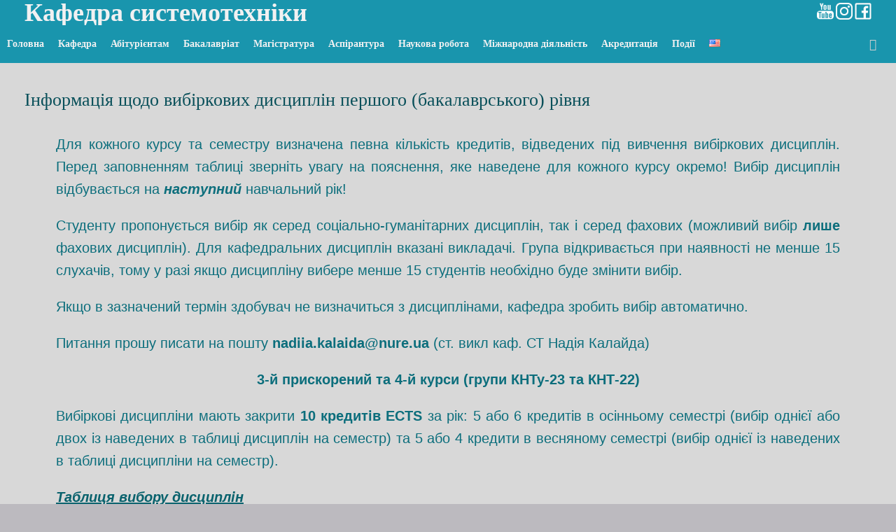

--- FILE ---
content_type: text/html; charset=UTF-8
request_url: https://sedep.online/vybir-dodatkovykh-dystsyplin-2/
body_size: 20126
content:
<!DOCTYPE html>
<html lang="uk">
<head>
	<meta charset="UTF-8" />
	<meta http-equiv="X-UA-Compatible" content="IE=10" />
	<link rel="profile" href="http://gmpg.org/xfn/11" />
	<link rel="pingback" href="https://sedep.nure.ua/xmlrpc.php" />
	<title>Інформація щодо вибіркових дисциплін першого (бакалаврського) рівня &#8211; Кафедра системотехніки</title>
<meta name='robots' content='max-image-preview:large' />
<link rel='dns-prefetch' href='//sedep.nure.ua' />
<link rel='dns-prefetch' href='//www.googletagmanager.com' />
<link rel="alternate" type="application/rss+xml" title="Кафедра системотехніки &raquo; стрічка" href="https://sedep.nure.ua/feed/" />
<link rel="alternate" type="application/rss+xml" title="Кафедра системотехніки &raquo; Канал коментарів" href="https://sedep.nure.ua/comments/feed/" />
<link rel="alternate" title="oEmbed (JSON)" type="application/json+oembed" href="https://sedep.nure.ua/wp-json/oembed/1.0/embed?url=https%3A%2F%2Fsedep.nure.ua%2Fvybir-dodatkovykh-dystsyplin-2%2F&#038;lang=uk" />
<link rel="alternate" title="oEmbed (XML)" type="text/xml+oembed" href="https://sedep.nure.ua/wp-json/oembed/1.0/embed?url=https%3A%2F%2Fsedep.nure.ua%2Fvybir-dodatkovykh-dystsyplin-2%2F&#038;format=xml&#038;lang=uk" />
<style id='wp-img-auto-sizes-contain-inline-css' type='text/css'>
img:is([sizes=auto i],[sizes^="auto," i]){contain-intrinsic-size:3000px 1500px}
/*# sourceURL=wp-img-auto-sizes-contain-inline-css */
</style>

<style id='wp-emoji-styles-inline-css' type='text/css'>

	img.wp-smiley, img.emoji {
		display: inline !important;
		border: none !important;
		box-shadow: none !important;
		height: 1em !important;
		width: 1em !important;
		margin: 0 0.07em !important;
		vertical-align: -0.1em !important;
		background: none !important;
		padding: 0 !important;
	}
/*# sourceURL=wp-emoji-styles-inline-css */
</style>
<style id='classic-theme-styles-inline-css' type='text/css'>
/*! This file is auto-generated */
.wp-block-button__link{color:#fff;background-color:#32373c;border-radius:9999px;box-shadow:none;text-decoration:none;padding:calc(.667em + 2px) calc(1.333em + 2px);font-size:1.125em}.wp-block-file__button{background:#32373c;color:#fff;text-decoration:none}
/*# sourceURL=/wp-includes/css/classic-themes.min.css */
</style>
<style id='global-styles-inline-css' type='text/css'>
:root{--wp--preset--aspect-ratio--square: 1;--wp--preset--aspect-ratio--4-3: 4/3;--wp--preset--aspect-ratio--3-4: 3/4;--wp--preset--aspect-ratio--3-2: 3/2;--wp--preset--aspect-ratio--2-3: 2/3;--wp--preset--aspect-ratio--16-9: 16/9;--wp--preset--aspect-ratio--9-16: 9/16;--wp--preset--color--black: #000000;--wp--preset--color--cyan-bluish-gray: #abb8c3;--wp--preset--color--white: #ffffff;--wp--preset--color--pale-pink: #f78da7;--wp--preset--color--vivid-red: #cf2e2e;--wp--preset--color--luminous-vivid-orange: #ff6900;--wp--preset--color--luminous-vivid-amber: #fcb900;--wp--preset--color--light-green-cyan: #7bdcb5;--wp--preset--color--vivid-green-cyan: #00d084;--wp--preset--color--pale-cyan-blue: #8ed1fc;--wp--preset--color--vivid-cyan-blue: #0693e3;--wp--preset--color--vivid-purple: #9b51e0;--wp--preset--gradient--vivid-cyan-blue-to-vivid-purple: linear-gradient(135deg,rgb(6,147,227) 0%,rgb(155,81,224) 100%);--wp--preset--gradient--light-green-cyan-to-vivid-green-cyan: linear-gradient(135deg,rgb(122,220,180) 0%,rgb(0,208,130) 100%);--wp--preset--gradient--luminous-vivid-amber-to-luminous-vivid-orange: linear-gradient(135deg,rgb(252,185,0) 0%,rgb(255,105,0) 100%);--wp--preset--gradient--luminous-vivid-orange-to-vivid-red: linear-gradient(135deg,rgb(255,105,0) 0%,rgb(207,46,46) 100%);--wp--preset--gradient--very-light-gray-to-cyan-bluish-gray: linear-gradient(135deg,rgb(238,238,238) 0%,rgb(169,184,195) 100%);--wp--preset--gradient--cool-to-warm-spectrum: linear-gradient(135deg,rgb(74,234,220) 0%,rgb(151,120,209) 20%,rgb(207,42,186) 40%,rgb(238,44,130) 60%,rgb(251,105,98) 80%,rgb(254,248,76) 100%);--wp--preset--gradient--blush-light-purple: linear-gradient(135deg,rgb(255,206,236) 0%,rgb(152,150,240) 100%);--wp--preset--gradient--blush-bordeaux: linear-gradient(135deg,rgb(254,205,165) 0%,rgb(254,45,45) 50%,rgb(107,0,62) 100%);--wp--preset--gradient--luminous-dusk: linear-gradient(135deg,rgb(255,203,112) 0%,rgb(199,81,192) 50%,rgb(65,88,208) 100%);--wp--preset--gradient--pale-ocean: linear-gradient(135deg,rgb(255,245,203) 0%,rgb(182,227,212) 50%,rgb(51,167,181) 100%);--wp--preset--gradient--electric-grass: linear-gradient(135deg,rgb(202,248,128) 0%,rgb(113,206,126) 100%);--wp--preset--gradient--midnight: linear-gradient(135deg,rgb(2,3,129) 0%,rgb(40,116,252) 100%);--wp--preset--font-size--small: 13px;--wp--preset--font-size--medium: 20px;--wp--preset--font-size--large: 36px;--wp--preset--font-size--x-large: 42px;--wp--preset--spacing--20: 0.44rem;--wp--preset--spacing--30: 0.67rem;--wp--preset--spacing--40: 1rem;--wp--preset--spacing--50: 1.5rem;--wp--preset--spacing--60: 2.25rem;--wp--preset--spacing--70: 3.38rem;--wp--preset--spacing--80: 5.06rem;--wp--preset--shadow--natural: 6px 6px 9px rgba(0, 0, 0, 0.2);--wp--preset--shadow--deep: 12px 12px 50px rgba(0, 0, 0, 0.4);--wp--preset--shadow--sharp: 6px 6px 0px rgba(0, 0, 0, 0.2);--wp--preset--shadow--outlined: 6px 6px 0px -3px rgb(255, 255, 255), 6px 6px rgb(0, 0, 0);--wp--preset--shadow--crisp: 6px 6px 0px rgb(0, 0, 0);}:where(.is-layout-flex){gap: 0.5em;}:where(.is-layout-grid){gap: 0.5em;}body .is-layout-flex{display: flex;}.is-layout-flex{flex-wrap: wrap;align-items: center;}.is-layout-flex > :is(*, div){margin: 0;}body .is-layout-grid{display: grid;}.is-layout-grid > :is(*, div){margin: 0;}:where(.wp-block-columns.is-layout-flex){gap: 2em;}:where(.wp-block-columns.is-layout-grid){gap: 2em;}:where(.wp-block-post-template.is-layout-flex){gap: 1.25em;}:where(.wp-block-post-template.is-layout-grid){gap: 1.25em;}.has-black-color{color: var(--wp--preset--color--black) !important;}.has-cyan-bluish-gray-color{color: var(--wp--preset--color--cyan-bluish-gray) !important;}.has-white-color{color: var(--wp--preset--color--white) !important;}.has-pale-pink-color{color: var(--wp--preset--color--pale-pink) !important;}.has-vivid-red-color{color: var(--wp--preset--color--vivid-red) !important;}.has-luminous-vivid-orange-color{color: var(--wp--preset--color--luminous-vivid-orange) !important;}.has-luminous-vivid-amber-color{color: var(--wp--preset--color--luminous-vivid-amber) !important;}.has-light-green-cyan-color{color: var(--wp--preset--color--light-green-cyan) !important;}.has-vivid-green-cyan-color{color: var(--wp--preset--color--vivid-green-cyan) !important;}.has-pale-cyan-blue-color{color: var(--wp--preset--color--pale-cyan-blue) !important;}.has-vivid-cyan-blue-color{color: var(--wp--preset--color--vivid-cyan-blue) !important;}.has-vivid-purple-color{color: var(--wp--preset--color--vivid-purple) !important;}.has-black-background-color{background-color: var(--wp--preset--color--black) !important;}.has-cyan-bluish-gray-background-color{background-color: var(--wp--preset--color--cyan-bluish-gray) !important;}.has-white-background-color{background-color: var(--wp--preset--color--white) !important;}.has-pale-pink-background-color{background-color: var(--wp--preset--color--pale-pink) !important;}.has-vivid-red-background-color{background-color: var(--wp--preset--color--vivid-red) !important;}.has-luminous-vivid-orange-background-color{background-color: var(--wp--preset--color--luminous-vivid-orange) !important;}.has-luminous-vivid-amber-background-color{background-color: var(--wp--preset--color--luminous-vivid-amber) !important;}.has-light-green-cyan-background-color{background-color: var(--wp--preset--color--light-green-cyan) !important;}.has-vivid-green-cyan-background-color{background-color: var(--wp--preset--color--vivid-green-cyan) !important;}.has-pale-cyan-blue-background-color{background-color: var(--wp--preset--color--pale-cyan-blue) !important;}.has-vivid-cyan-blue-background-color{background-color: var(--wp--preset--color--vivid-cyan-blue) !important;}.has-vivid-purple-background-color{background-color: var(--wp--preset--color--vivid-purple) !important;}.has-black-border-color{border-color: var(--wp--preset--color--black) !important;}.has-cyan-bluish-gray-border-color{border-color: var(--wp--preset--color--cyan-bluish-gray) !important;}.has-white-border-color{border-color: var(--wp--preset--color--white) !important;}.has-pale-pink-border-color{border-color: var(--wp--preset--color--pale-pink) !important;}.has-vivid-red-border-color{border-color: var(--wp--preset--color--vivid-red) !important;}.has-luminous-vivid-orange-border-color{border-color: var(--wp--preset--color--luminous-vivid-orange) !important;}.has-luminous-vivid-amber-border-color{border-color: var(--wp--preset--color--luminous-vivid-amber) !important;}.has-light-green-cyan-border-color{border-color: var(--wp--preset--color--light-green-cyan) !important;}.has-vivid-green-cyan-border-color{border-color: var(--wp--preset--color--vivid-green-cyan) !important;}.has-pale-cyan-blue-border-color{border-color: var(--wp--preset--color--pale-cyan-blue) !important;}.has-vivid-cyan-blue-border-color{border-color: var(--wp--preset--color--vivid-cyan-blue) !important;}.has-vivid-purple-border-color{border-color: var(--wp--preset--color--vivid-purple) !important;}.has-vivid-cyan-blue-to-vivid-purple-gradient-background{background: var(--wp--preset--gradient--vivid-cyan-blue-to-vivid-purple) !important;}.has-light-green-cyan-to-vivid-green-cyan-gradient-background{background: var(--wp--preset--gradient--light-green-cyan-to-vivid-green-cyan) !important;}.has-luminous-vivid-amber-to-luminous-vivid-orange-gradient-background{background: var(--wp--preset--gradient--luminous-vivid-amber-to-luminous-vivid-orange) !important;}.has-luminous-vivid-orange-to-vivid-red-gradient-background{background: var(--wp--preset--gradient--luminous-vivid-orange-to-vivid-red) !important;}.has-very-light-gray-to-cyan-bluish-gray-gradient-background{background: var(--wp--preset--gradient--very-light-gray-to-cyan-bluish-gray) !important;}.has-cool-to-warm-spectrum-gradient-background{background: var(--wp--preset--gradient--cool-to-warm-spectrum) !important;}.has-blush-light-purple-gradient-background{background: var(--wp--preset--gradient--blush-light-purple) !important;}.has-blush-bordeaux-gradient-background{background: var(--wp--preset--gradient--blush-bordeaux) !important;}.has-luminous-dusk-gradient-background{background: var(--wp--preset--gradient--luminous-dusk) !important;}.has-pale-ocean-gradient-background{background: var(--wp--preset--gradient--pale-ocean) !important;}.has-electric-grass-gradient-background{background: var(--wp--preset--gradient--electric-grass) !important;}.has-midnight-gradient-background{background: var(--wp--preset--gradient--midnight) !important;}.has-small-font-size{font-size: var(--wp--preset--font-size--small) !important;}.has-medium-font-size{font-size: var(--wp--preset--font-size--medium) !important;}.has-large-font-size{font-size: var(--wp--preset--font-size--large) !important;}.has-x-large-font-size{font-size: var(--wp--preset--font-size--x-large) !important;}
:where(.wp-block-post-template.is-layout-flex){gap: 1.25em;}:where(.wp-block-post-template.is-layout-grid){gap: 1.25em;}
:where(.wp-block-term-template.is-layout-flex){gap: 1.25em;}:where(.wp-block-term-template.is-layout-grid){gap: 1.25em;}
:where(.wp-block-columns.is-layout-flex){gap: 2em;}:where(.wp-block-columns.is-layout-grid){gap: 2em;}
:root :where(.wp-block-pullquote){font-size: 1.5em;line-height: 1.6;}
/*# sourceURL=global-styles-inline-css */
</style>
<link rel='stylesheet' id='wp-show-posts-css' href='https://sedep.nure.ua/wp-content/plugins/wp-show-posts/css/wp-show-posts-min.css?ver=1.1.6' type='text/css' media='all' />
<link rel='stylesheet' id='vantage-style-css' href='https://sedep.nure.ua/wp-content/themes/vantage/style.css?ver=1.20.32' type='text/css' media='all' />
<link rel='stylesheet' id='font-awesome-css' href='https://sedep.nure.ua/wp-content/plugins/post-carousel/public/assets/css/font-awesome.min.css?ver=3.0.11' type='text/css' media='all' />
<link rel='stylesheet' id='siteorigin-mobilenav-css' href='https://sedep.nure.ua/wp-content/themes/vantage/inc/mobilenav/css/mobilenav.css?ver=1.20.32' type='text/css' media='all' />
<link rel='stylesheet' id='recent-posts-widget-with-thumbnails-public-style-css' href='https://sedep.nure.ua/wp-content/plugins/recent-posts-widget-with-thumbnails/public.css?ver=7.1.1' type='text/css' media='all' />
<link rel='stylesheet' id='elementor-icons-css' href='https://sedep.nure.ua/wp-content/plugins/elementor/assets/lib/eicons/css/elementor-icons.min.css?ver=5.44.0' type='text/css' media='all' />
<link rel='stylesheet' id='elementor-frontend-css' href='https://sedep.nure.ua/wp-content/plugins/elementor/assets/css/frontend.min.css?ver=3.33.6' type='text/css' media='all' />
<link rel='stylesheet' id='elementor-post-6848-css' href='https://sedep.nure.ua/wp-content/uploads/elementor/css/post-6848.css?ver=1768596746' type='text/css' media='all' />
<link rel='stylesheet' id='elementor-post-5550-css' href='https://sedep.nure.ua/wp-content/uploads/elementor/css/post-5550.css?ver=1768616429' type='text/css' media='all' />
<!--n2css--><!--n2js--><script type="text/javascript" src="https://sedep.nure.ua/wp-includes/js/tinymce/tinymce.min.js?ver=49110-20250317" id="wp-tinymce-root-js"></script>
<script type="text/javascript" src="https://sedep.nure.ua/wp-includes/js/tinymce/plugins/compat3x/plugin.min.js?ver=49110-20250317" id="wp-tinymce-js"></script>
<script type="text/javascript" src="https://sedep.nure.ua/wp-includes/js/jquery/jquery.min.js?ver=3.7.1" id="jquery-core-js"></script>
<script type="text/javascript" src="https://sedep.nure.ua/wp-includes/js/jquery/jquery-migrate.min.js?ver=3.4.1" id="jquery-migrate-js"></script>
<script type="text/javascript" src="https://sedep.nure.ua/wp-content/themes/vantage/js/jquery.flexslider.min.js?ver=2.1" id="jquery-flexslider-js"></script>
<script type="text/javascript" src="https://sedep.nure.ua/wp-content/themes/vantage/js/jquery.touchSwipe.min.js?ver=1.6.6" id="jquery-touchswipe-js"></script>
<script type="text/javascript" id="vantage-main-js-extra">
/* <![CDATA[ */
var vantage = {"fitvids":"1"};
//# sourceURL=vantage-main-js-extra
/* ]]> */
</script>
<script type="text/javascript" src="https://sedep.nure.ua/wp-content/themes/vantage/js/jquery.theme-main.min.js?ver=1.20.32" id="vantage-main-js"></script>
<script type="text/javascript" src="https://sedep.nure.ua/wp-content/themes/vantage/js/jquery.fitvids.min.js?ver=1.0" id="jquery-fitvids-js"></script>
<script type="text/javascript" id="siteorigin-mobilenav-js-extra">
/* <![CDATA[ */
var mobileNav = {"search":{"url":"https://sedep.nure.ua","placeholder":"Search"},"text":{"navigate":"Menu","back":"Back","close":"Close"},"nextIconUrl":"https://sedep.nure.ua/wp-content/themes/vantage/inc/mobilenav/images/next.png","mobileMenuClose":"\u003Ci class=\"fa fa-times\"\u003E\u003C/i\u003E"};
//# sourceURL=siteorigin-mobilenav-js-extra
/* ]]> */
</script>
<script type="text/javascript" src="https://sedep.nure.ua/wp-content/themes/vantage/inc/mobilenav/js/mobilenav.min.js?ver=1.20.32" id="siteorigin-mobilenav-js"></script>

<!-- Початок фрагмента тегу Google (gtag.js), доданого за допомогою Site Kit -->
<!-- Фрагмент Google Analytics, доданий Site Kit -->
<script type="text/javascript" src="https://www.googletagmanager.com/gtag/js?id=GT-NFX3XNQ" id="google_gtagjs-js" async></script>
<script type="text/javascript" id="google_gtagjs-js-after">
/* <![CDATA[ */
window.dataLayer = window.dataLayer || [];function gtag(){dataLayer.push(arguments);}
gtag("set","linker",{"domains":["sedep.nure.ua"]});
gtag("js", new Date());
gtag("set", "developer_id.dZTNiMT", true);
gtag("config", "GT-NFX3XNQ");
//# sourceURL=google_gtagjs-js-after
/* ]]> */
</script>
<link rel="https://api.w.org/" href="https://sedep.nure.ua/wp-json/" /><link rel="alternate" title="JSON" type="application/json" href="https://sedep.nure.ua/wp-json/wp/v2/pages/5550" /><link rel="EditURI" type="application/rsd+xml" title="RSD" href="https://sedep.nure.ua/xmlrpc.php?rsd" />
<meta name="generator" content="WordPress 6.9" />
<link rel="canonical" href="https://sedep.nure.ua/vybir-dodatkovykh-dystsyplin-2/" />
<link rel='shortlink' href='https://sedep.nure.ua/?p=5550' />
<meta name="generator" content="Site Kit by Google 1.170.0" /><!-- Global site tag (gtag.js) - Google Analytics -->
<script async src="https://www.googletagmanager.com/gtag/js?id=UA-150640578-1"></script>
<script>
  window.dataLayer = window.dataLayer || [];
  function gtag(){dataLayer.push(arguments);}
  gtag('js', new Date());

  gtag('config', 'UA-150640578-1');
</script>

<meta name="keywords" content="компьютерные науки, комп'ютерні науки, 
Computer Science, компьютерные науки и технологии, комп'ютерні науки і технології, Computer Science and Technology, ХНУРЭ, ХНУРЕ, NURE, системотехніка, системотехника, Systems Engineering, КНТ, кафедра системотехники, кафедра системотехніки">
<meta name="description" content="Кафедра системотехніки Харківського національного університету радіоелектроніки"> 
<!-- Google Tag Manager -->
<script>(function(w,d,s,l,i){w[l]=w[l]||[];w[l].push({'gtm.start':
new Date().getTime(),event:'gtm.js'});var f=d.getElementsByTagName(s)[0],
j=d.createElement(s),dl=l!='dataLayer'?'&l='+l:'';j.async=true;j.src=
'https://www.googletagmanager.com/gtm.js?id='+i+dl;f.parentNode.insertBefore(j,f);
})(window,document,'script','dataLayer','GTM-T3CN852');</script>
<!-- End Google Tag Manager --><meta name="viewport" content="width=device-width, initial-scale=1" />			<style type="text/css">
				.so-mobilenav-mobile + * { display: none; }
				@media screen and (max-width: 480px) { .so-mobilenav-mobile + * { display: block; } .so-mobilenav-standard + * { display: none; } .site-navigation #search-icon { display: none; } .has-menu-search .main-navigation ul { margin-right: 0 !important; }
				
								}
			</style>
		<meta name="generator" content="Elementor 3.33.6; features: additional_custom_breakpoints; settings: css_print_method-external, google_font-enabled, font_display-auto">
			<style>
				.e-con.e-parent:nth-of-type(n+4):not(.e-lazyloaded):not(.e-no-lazyload),
				.e-con.e-parent:nth-of-type(n+4):not(.e-lazyloaded):not(.e-no-lazyload) * {
					background-image: none !important;
				}
				@media screen and (max-height: 1024px) {
					.e-con.e-parent:nth-of-type(n+3):not(.e-lazyloaded):not(.e-no-lazyload),
					.e-con.e-parent:nth-of-type(n+3):not(.e-lazyloaded):not(.e-no-lazyload) * {
						background-image: none !important;
					}
				}
				@media screen and (max-height: 640px) {
					.e-con.e-parent:nth-of-type(n+2):not(.e-lazyloaded):not(.e-no-lazyload),
					.e-con.e-parent:nth-of-type(n+2):not(.e-lazyloaded):not(.e-no-lazyload) * {
						background-image: none !important;
					}
				}
			</style>
					<style type="text/css" media="screen">
			#footer-widgets .widget { width: 100%; }
			#masthead-widgets .widget { width: 100%; }
		</style>
		<style type="text/css" id="vantage-footer-widgets">#footer-widgets aside { width : 100%; }</style> <style type="text/css" id="customizer-css">body,button,input,select,textarea { font-family: "Georgia", "Times New Roman", Times, serif; font-weight: 400 } #masthead.site-header .hgroup .site-title, #masthead.site-header.masthead-logo-in-menu .logo > .site-title { font-family: "Georgia", "Times New Roman", Times, serif; font-weight: 400; color: #f1f1f2 } #page-wrapper h1,#page-wrapper h2,#page-wrapper h3,#page-wrapper h4,#page-wrapper h5,#page-wrapper h6 { font-family: "Georgia", "Times New Roman", Times, serif; font-weight: 400 } .main-navigation, .mobile-nav-frame, .mobile-nav-frame .title h3 { font-family: "Georgia", "Times New Roman", Times, serif; font-weight: 400 } #masthead .hgroup .site-description, #masthead.masthead-logo-in-menu .site-description { color: #f1f1f2 } #masthead .hgroup .support-text, #masthead .hgroup .site-description { font-size: 16px; color: #f1f1f2 } #page-title, article.post .entry-header h1.entry-title, article.page .entry-header h1.entry-title { font-size: 26px } #page-title, article.post .entry-header h1.entry-title, article.page .entry-header h1.entry-title, .woocommerce #page-wrapper .product h1.entry-title { color: #084f59 } .entry-content { font-size: 20px } #secondary .widget { font-size: 16px } article.post .entry-header .entry-meta, article.post .entry-categories, article.page .entry-categories { color: #0c6e7c } article.post .entry-header .entry-meta a, article.post .entry-categories a, article.page .entry-categories a { color: #0c6e7c } .entry-content, .entry-summary, #comments .commentlist article .comment-meta a { color: #0c6e7c } .entry-content h1, .entry-content h2, .entry-content h3, .entry-content h4, .entry-content h5, .entry-content h6, #comments .commentlist article .comment-author a, #comments .commentlist article .comment-author, #comments-title, #reply-title, #commentform label { color: #084f59 } #comments-title, #reply-title { border-bottom-color: #084f59 } #masthead .hgroup { padding-top: 0px; padding-bottom: 0px } .entry-content a, .entry-content a:visited, article.post .author-box .box-content .author-posts a:hover, #secondary a, #secondary a:visited, #masthead .hgroup a, #masthead .hgroup a:visited, .comment-form .logged-in-as a, .comment-form .logged-in-as a:visited { color: #09626d } .entry-content a:hover, .entry-content a:focus, .entry-content a:active, #secondary a:hover, #masthead .hgroup a:hover, #masthead .hgroup a:focus, #masthead .hgroup a:active, .comment-form .logged-in-as a:hover, .comment-form .logged-in-as a:focus, .comment-form .logged-in-as a:active { color: #1995ad } .entry-content a:hover, .textwidget a:hover { text-decoration: underline } .main-navigation, .site-header .shopping-cart-dropdown { background-color: #1995ad } .main-navigation a, .site-header .shopping-cart-link [class^="fa fa-"], .site-header .shopping-cart-dropdown .widget .product_list_widget li.mini_cart_item, .site-header .shopping-cart-dropdown .widget .total { color: #f1f1f2 } .main-navigation ul ul { background-color: #1995ad } .main-navigation ul ul a { color: #f1f1f2 } .main-navigation ul li:hover > a, .main-navigation ul li.focus > a, #search-icon #search-icon-icon:hover, #search-icon #search-icon-icon:focus, .site-header .shopping-cart-link .shopping-cart-count { background-color: #a1d6e2 } .main-navigation ul ul li:hover > a, .main-navigation ul ul li.focus > a { background-color: #a1d6e2 } #search-icon #search-icon-icon { background-color: #1995ad } .main-navigation ul li a, #masthead.masthead-logo-in-menu .logo { padding-left: 10px; padding-right: 10px } .main-navigation ul li { font-size: 14px } .mobile-nav-frame { background-color: #1995ad } .mobile-nav-frame .title { background-color: #1995ad } .mobile-nav-frame ul { background-color: #1995ad } a.button, button, html input[type="button"], input[type="reset"], input[type="submit"], .post-navigation a, #image-navigation a, article.post .more-link, article.page .more-link, .paging-navigation a, .woocommerce #page-wrapper .button, .woocommerce a.button, .woocommerce .checkout-button, .woocommerce input.button, #infinite-handle span { background: #1995ad } a.button:hover, button:hover, html input[type="button"]:hover, input[type="reset"]:hover, input[type="submit"]:hover, .post-navigation a:hover, #image-navigation a:hover, article.post .more-link:hover, article.page .more-link:hover, .paging-navigation a:hover, .woocommerce #page-wrapper .button:hover, .woocommerce a.button:hover, .woocommerce .checkout-button:hover, .woocommerce input.button:hover, .woocommerce input.button:disabled:hover, .woocommerce input.button:disabled[disabled]:hover, #infinite-handle span:hover { background: #1995ad } a.button:hover, button:hover, html input[type="button"]:hover, input[type="reset"]:hover, input[type="submit"]:hover, .post-navigation a:hover, #image-navigation a:hover, article.post .more-link:hover, article.page .more-link:hover, .paging-navigation a:hover, .woocommerce #page-wrapper .button:hover, .woocommerce a.button:hover, .woocommerce .checkout-button:hover, .woocommerce input.button:hover, #infinite-handle span:hover { opacity: 0.75 } a.button:focus, button:focus, html input[type="button"]:focus, input[type="reset"]:focus, input[type="submit"]:focus, .post-navigation a:focus, #image-navigation a:focus, article.post .more-link:focus, article.page .more-link:focus, .paging-navigation a:focus, .woocommerce #page-wrapper .button:focus, .woocommerce a.button:focus, .woocommerce .checkout-button:focus, .woocommerce input.button:focus, .woocommerce input.button:disabled:focus, .woocommerce input.button:disabled[disabled]:focus, #infinite-handle span:focus { background: #1995ad } a.button:focus, button:focus, html input[type="button"]:focus, input[type="reset"]:focus, input[type="submit"]:focus, .post-navigation a:focus, #image-navigation a:focus, article.post .more-link:focus, article.page .more-link:focus, .paging-navigation a:focus, .woocommerce #page-wrapper .button:focus, .woocommerce a.button:focus, .woocommerce .checkout-button:focus, .woocommerce input.button:focus, #infinite-handle span:focus { opacity: 0.75 } a.button, button, html input[type="button"], input[type="reset"], input[type="submit"], .post-navigation a, #image-navigation a, article.post .more-link, article.page .more-link, .paging-navigation a, .woocommerce #page-wrapper .button, .woocommerce a.button, .woocommerce .checkout-button, .woocommerce input.button, .woocommerce #respond input#submit:hover, .woocommerce a.button:hover, .woocommerce button.button:hover, .woocommerce input.button:hover, .woocommerce input.button:disabled, .woocommerce input.button:disabled[disabled], .woocommerce input.button:disabled:hover, .woocommerce input.button:disabled[disabled]:hover, #infinite-handle span button { color: #f1f1f2 } a.button, button, html input[type="button"], input[type="reset"], input[type="submit"], .post-navigation a, #image-navigation a, article.post .more-link, article.page .more-link, .paging-navigation a, .woocommerce #page-wrapper .button, .woocommerce a.button, .woocommerce .checkout-button, .woocommerce input.button, #infinite-handle span button { text-shadow: none } a.button, button, html input[type="button"], input[type="reset"], input[type="submit"], .post-navigation a, #image-navigation a, article.post .more-link, article.page .more-link, .paging-navigation a, .woocommerce #page-wrapper .button, .woocommerce a.button, .woocommerce .checkout-button, .woocommerce input.button, .woocommerce #respond input#submit.alt, .woocommerce a.button.alt, .woocommerce button.button.alt, .woocommerce input.button.alt, #infinite-handle span { -webkit-box-shadow: none; -moz-box-shadow: none; box-shadow: none } #masthead { background-color: #1995ad; background-image: url("http://sedep.online/wp-content/uploads/2019/07/Koko-Caramel1.jpg"); background-size: cover } #main { background-color: #d8d8d8 } #colophon, body.layout-full { background-color: #bcbabf } #colophon { background-size: cover } #footer-widgets .widget .widget-title { color: #0c6e7c } #footer-widgets .widget { color: #0c6e7c } #colophon .widget_nav_menu .menu-item a { border-color: #0c6e7c } #footer-widgets .widget a, #footer-widgets .widget a:visited { color: #0c6e7c } #colophon #theme-attribution, #colophon #site-info { color: #0c6e7c } #colophon #theme-attribution a, #colophon #site-info a { color: #0c6e7c } </style><link rel="icon" href="https://sedep.nure.ua/wp-content/uploads/2019/10/cropped-St_logo-title-32x32.png" sizes="32x32" />
<link rel="icon" href="https://sedep.nure.ua/wp-content/uploads/2019/10/cropped-St_logo-title-192x192.png" sizes="192x192" />
<link rel="apple-touch-icon" href="https://sedep.nure.ua/wp-content/uploads/2019/10/cropped-St_logo-title-180x180.png" />
<meta name="msapplication-TileImage" content="https://sedep.nure.ua/wp-content/uploads/2019/10/cropped-St_logo-title-270x270.png" />
		<style type="text/css" id="wp-custom-css">
			#masthead.site-header .hgroup .site-title, #masthead.site-header.masthead-logo-in-menu .logo > .site-title{
	font-weight:900;
}
#theme-attribution{
	display:none;
}
body.responsive.layout-full #page-wrapper .full-container{
	max-width:100%;
}
.main-navigation ul ul a {
	width:400px;
}
.rpwwt-post-title{
	font-size:14pt;
}
#footer-widgets .widget .widget-title{
	text-align:center;
	font-size:20pt;
	border-color:#D8D8D8;
	border-width:5px;
	border-style:solid;
}
article.post .entry-header, article.page .entry-header{
	margin:0;
}
p{
	text-align:justify;
}
article.post .entry-header .entry-thumbnail, article.page .entry-header .entry-thumbnail{
	float:left;
	margin-right:10px;
}
article.post .entry-header .entry-thumbnail img, article.page .entry-header .entry-thumbnail img{
	max-width:500px;
	height:auto;
}
#masthead .widget_polylang ul li{
	margin:0;
	padding:0;

}
#masthead img
{
		width: 24px;
	height: 24px;
}
#masthead .hgroup #header-sidebar aside.widget{
	margin:0;
	padding:0;
}
.entry-thumbnail{
	max-width:50%;
	max-height:50%;
}
.attachment-vantage-thumbnail-no-sidebar.size-vantage-thumbnail-no-sidebar.wp-post-image{
	width:100%;
	max-width:300px;
}
.wp-show-posts-inner{
text-align:center;

}
.wp-show-posts-inner img{
	max-height:300px;
	max-width:225px;
}
.wp-show-posts-columns .wp-show-posts-single:not(.wp-show-posts-masonry-block){
	display:block;
	margin-left: auto;
  margin-right: auto;
	border-width: 0px;
}
#masthead.site-header .hgroup .site-title, #masthead.site-header.masthead-logo-in-menu .logo > .site-title{
	text-align:center;
}		</style>
		</head>

<body class="wp-singular page-template-default page page-id-5550 wp-theme-vantage eio-default responsive layout-full no-js no-sidebar has-menu-search page-layout-default sidebar-position-none mobilenav elementor-default elementor-kit-6848 elementor-page elementor-page-5550">


<div id="page-wrapper">

	<a class="skip-link screen-reader-text" href="#content">Skip to content</a>

	
	
		<header id="masthead" class="site-header" role="banner">

	<div class="hgroup full-container ">

		
			<div class="logo-wrapper">
				<a href="https://sedep.nure.ua/" title="Кафедра системотехніки" rel="home" class="logo">
					<p class="site-title">Кафедра системотехніки</p>				</a>
							</div>

			
				<div id="header-sidebar" >
					<aside id="block-9" class="widget widget_block"><a href="https://www.youtube.com/channel/UC9lPGFIjKvPO1Sq-Xc1eKiQ" target="blank"><img decoding="async" src="http://sedep.online/wp-content/uploads/2019/10/yt.png" height="50px"></a>
<a href="https://www.instagram.com/sedep.nure/" target="blank"><img decoding="async" src="http://sedep.online/wp-content/uploads/2019/10/ins.png" height="50px"></a>
<a href="https://www.facebook.com/profile.php?id=100066781580430" target="blank"><img decoding="async" src="http://sedep.online/wp-content/uploads/2019/10/fb.png" height="50px"></a>
</aside>				</div>

			
		
	</div><!-- .hgroup.full-container -->

	
<nav class="site-navigation main-navigation primary use-vantage-sticky-menu use-sticky-menu mobile-navigation">

	<div class="full-container">
				
		<div class="main-navigation-container">
			<div id="so-mobilenav-standard-1" data-id="1" class="so-mobilenav-standard"></div><div class="menu-akkredytatsyia-ua-container"><ul id="menu-akkredytatsyia-ua" class="menu"><li id="menu-item-5990" class="menu-item menu-item-type-post_type menu-item-object-page menu-item-home menu-item-5990"><a href="https://sedep.nure.ua/">Головна</a></li>
<li id="menu-item-7393" class="menu-item menu-item-type-custom menu-item-object-custom menu-item-has-children menu-item-7393"><a href="#"><span class="icon"></span>Кафедра</a>
<ul class="sub-menu">
	<li id="menu-item-5992" class="menu-item menu-item-type-post_type menu-item-object-page menu-item-5992"><a href="https://sedep.nure.ua/employee-ua/">Співробітники</a></li>
	<li id="menu-item-9308" class="menu-item menu-item-type-custom menu-item-object-custom menu-item-9308"><a href="https://docs.google.com/spreadsheets/d/1V7VMMVTqt7MKsMwoqzAgjQsiOnuchw24/edit?usp=sharing&#038;ouid=117410418624264356297&#038;rtpof=true&#038;sd=true"><span class="icon"></span>Куратори груп</a></li>
	<li id="menu-item-6726" class="menu-item menu-item-type-post_type menu-item-object-page menu-item-6726"><a href="https://sedep.nure.ua/opytuvannia-npp/">Опитування НПП</a></li>
	<li id="menu-item-6180" class="menu-item menu-item-type-post_type menu-item-object-page menu-item-6180"><a href="https://sedep.nure.ua/istoriia-kafedry/">Історія кафедри</a></li>
	<li id="menu-item-5993" class="menu-item menu-item-type-post_type menu-item-object-page menu-item-5993"><a href="https://sedep.nure.ua/navchalno-naukovi-laboratorii-ta-naukovi-hurtki/">Навчально-наукові лабораторії та наукові гуртки</a></li>
	<li id="menu-item-6002" class="menu-item menu-item-type-post_type menu-item-object-page menu-item-6002"><a href="https://sedep.nure.ua/resursne-zabezpechennia-osvitnikh-prohram/">Ресурсне забезпечення освітніх програм</a></li>
	<li id="menu-item-5994" class="menu-item menu-item-type-post_type menu-item-object-page menu-item-5994"><a href="https://sedep.nure.ua/vypusknyky/">Випускники кафедри системотехніки</a></li>
	<li id="menu-item-6719" class="menu-item menu-item-type-post_type menu-item-object-page menu-item-6719"><a href="https://sedep.nure.ua/stejkkholdery/">Стейкхолдери</a></li>
</ul>
</li>
<li id="menu-item-7445" class="menu-item menu-item-type-custom menu-item-object-custom menu-item-has-children menu-item-7445"><a href="#"><span class="icon"></span>Абітурієнтам</a>
<ul class="sub-menu">
	<li id="menu-item-9879" class="menu-item menu-item-type-post_type menu-item-object-page menu-item-9879"><a href="https://sedep.nure.ua/spilna-osvitnia-prohrama-automation-and-artificial-intelligence/">Спільна освітня програма Automation and Artificial Intelligence</a></li>
	<li id="menu-item-5999" class="menu-item menu-item-type-post_type menu-item-object-page menu-item-5999"><a href="https://sedep.nure.ua/admission-rules-ua/">Правила прийому</a></li>
	<li id="menu-item-5998" class="menu-item menu-item-type-post_type menu-item-object-page menu-item-5998"><a href="https://sedep.nure.ua/hrupy-z-vyvchenniam-fakhovykh-dystsyplin-anhlijskoiu-movoiu/">Групи з вивченням фахових дисциплін англійською мовою</a></li>
</ul>
</li>
<li id="menu-item-6065" class="menu-item menu-item-type-post_type menu-item-object-page current-menu-ancestor current-menu-parent current_page_parent current_page_ancestor menu-item-has-children menu-item-6065"><a href="https://sedep.nure.ua/for-students-ua/">Бакалавріат</a>
<ul class="sub-menu">
	<li id="menu-item-6109" class="menu-item menu-item-type-post_type menu-item-object-page menu-item-6109"><a href="https://sedep.nure.ua/osvitno-profesijni-ta-osvitno-naukovi-prohramy-2/">Освітньо-професійні програми (ОПП)</a></li>
	<li id="menu-item-6262" class="menu-item menu-item-type-post_type menu-item-object-page menu-item-6262"><a href="https://sedep.nure.ua/hromadske-obhovorennia-osvitnikh-prohram-pershoho-bakalavrskoho-rivnia/">Громадське обговорення ОПП</a></li>
	<li id="menu-item-8528" class="menu-item menu-item-type-post_type menu-item-object-page menu-item-8528"><a href="https://sedep.nure.ua/sylabusy-dystsyplin/">Силабуси дисциплін</a></li>
	<li id="menu-item-6005" class="menu-item menu-item-type-post_type menu-item-object-page current-menu-item page_item page-item-5550 current_page_item menu-item-6005"><a href="https://sedep.nure.ua/vybir-dodatkovykh-dystsyplin-2/" aria-current="page">Інформація щодо вибіркових дисциплін</a></li>
	<li id="menu-item-6253" class="menu-item menu-item-type-post_type menu-item-object-page menu-item-6253"><a href="https://sedep.nure.ua/opytuvannia-zdobuvachiv-osvity-pershoho-bakalavrskoho-rivnia/">Опитування здобувачів освіти</a></li>
	<li id="menu-item-6007" class="menu-item menu-item-type-post_type menu-item-object-page menu-item-6007"><a href="https://sedep.nure.ua/dodatkovi-baly-do-stypendialnoho-rejtynhu/">Додаткові бали до стипендіального рейтингу</a></li>
	<li id="menu-item-6010" class="menu-item menu-item-type-post_type menu-item-object-page menu-item-6010"><a href="https://sedep.nure.ua/hrafik-roboty-atestatsijnoi-komisii/">Графік роботи екзаменаційної комісії з атестації здобувачів вищої освіти</a></li>
	<li id="menu-item-6066" class="menu-item menu-item-type-post_type menu-item-object-page menu-item-6066"><a href="https://sedep.nure.ua/zakhyst-kvalifikatsiinykh-robit/">Захист кваліфікаційних робіт</a></li>
	<li id="menu-item-6012" class="menu-item menu-item-type-custom menu-item-object-custom menu-item-6012"><a target="_blank" href="https://docs.google.com/spreadsheets/d/1lmSkFk6PNE5iWzrdyHsN0yxRlzwtTHRYLFg7RJKKmME/edit?gid=0#gid=0"><span class="icon"></span>Консультації викладачів</a></li>
</ul>
</li>
<li id="menu-item-6000" class="menu-item menu-item-type-post_type menu-item-object-page menu-item-has-children menu-item-6000"><a href="https://sedep.nure.ua/magistracy-ua/">Магістратура</a>
<ul class="sub-menu">
	<li id="menu-item-6108" class="menu-item menu-item-type-post_type menu-item-object-page menu-item-6108"><a href="https://sedep.nure.ua/osvitno-profesijni-ta-osvitno-naukovi-prohramy-druhoho-mahisterskoho-rivnia/">Освітньо-професійні та освітньо-наукові програми (ОПП, ОНП)</a></li>
	<li id="menu-item-6207" class="menu-item menu-item-type-post_type menu-item-object-page menu-item-6207"><a href="https://sedep.nure.ua/hromadske-obhovorennia/">Громадське обговорення ОПП та ОНП</a></li>
	<li id="menu-item-8542" class="menu-item menu-item-type-post_type menu-item-object-page menu-item-8542"><a href="https://sedep.nure.ua/sylabusy-dystsyplin-mahistr/">Силабуси дисциплін</a></li>
	<li id="menu-item-6229" class="menu-item menu-item-type-post_type menu-item-object-page menu-item-6229"><a href="https://sedep.nure.ua/vybir-dodatkovykh-dystsyplin/">Інформація щодо вибіркових дисциплін</a></li>
	<li id="menu-item-6110" class="menu-item menu-item-type-custom menu-item-object-custom menu-item-6110"><a target="_blank" href="https://drive.google.com/drive/folders/1WssLakjAsN3gF2w-jQCd8ZMA-H91AO5d?usp=sharing"><span class="icon"></span>Робочі програми</a></li>
	<li id="menu-item-6008" class="menu-item menu-item-type-post_type menu-item-object-page menu-item-6008"><a href="https://sedep.nure.ua/opytuvannia-studentiv/">Опитування здобувачів освіти</a></li>
	<li id="menu-item-6267" class="menu-item menu-item-type-post_type menu-item-object-page menu-item-6267"><a href="https://sedep.nure.ua/zakhyst-kvalifikatsiinykh-robit/">Захист кваліфікаційних робіт</a></li>
	<li id="menu-item-6268" class="menu-item menu-item-type-post_type menu-item-object-page menu-item-6268"><a href="https://sedep.nure.ua/hrafik-roboty-atestatsijnoi-komisii/">Графік роботи екзаменаційної комісії з атестації здобувачів вищої освіти</a></li>
	<li id="menu-item-6112" class="menu-item menu-item-type-custom menu-item-object-custom menu-item-6112"><a target="_blank" href="https://docs.google.com/spreadsheets/d/1lmSkFk6PNE5iWzrdyHsN0yxRlzwtTHRYLFg7RJKKmME/edit?gid=0#gid=0"><span class="icon"></span>Консультації викладачів</a></li>
</ul>
</li>
<li id="menu-item-6124" class="menu-item menu-item-type-post_type menu-item-object-page menu-item-has-children menu-item-6124"><a href="https://sedep.nure.ua/aspirantura/">Аспірантура</a>
<ul class="sub-menu">
	<li id="menu-item-6411" class="menu-item menu-item-type-post_type menu-item-object-page menu-item-6411"><a href="https://sedep.nure.ua/aspiranty-kafedry/">Аспіранти кафедри</a></li>
	<li id="menu-item-6017" class="menu-item menu-item-type-custom menu-item-object-custom menu-item-6017"><a target="_blank" href="https://drive.google.com/drive/folders/1_ruEyv7h6yLp1hFQrjbAG9ojNc9TNHo9?usp=share_link"><span class="icon"></span>Силабуси дисциплін</a></li>
	<li id="menu-item-6111" class="menu-item menu-item-type-custom menu-item-object-custom menu-item-6111"><a target="_blank" href="https://drive.google.com/drive/folders/1UzLXB4BJ93yOdlbIhJG5WWJQmRHZeLX6?usp=sharing"><span class="icon"></span>Освітньо-наукова програма і навчальні плани</a></li>
	<li id="menu-item-6377" class="menu-item menu-item-type-post_type menu-item-object-page menu-item-6377"><a href="https://sedep.nure.ua/opytuvannia-zdobuvachiv-osvity-tretoho-rivnia/">Опитування здобувачів освіти</a></li>
	<li id="menu-item-6369" class="menu-item menu-item-type-post_type menu-item-object-page menu-item-6369"><a href="https://sedep.nure.ua/vidhuky-stejkkholderiv/">Відгуки стейкхолдерів</a></li>
</ul>
</li>
<li id="menu-item-6018" class="menu-item menu-item-type-post_type menu-item-object-page menu-item-has-children menu-item-6018"><a href="https://sedep.nure.ua/scientific-work-ua/">Наукова робота</a>
<ul class="sub-menu">
	<li id="menu-item-6200" class="menu-item menu-item-type-post_type menu-item-object-page menu-item-6200"><a href="https://sedep.nure.ua/akademichna-dobrochesnist/">Академічна доброчесність</a></li>
	<li id="menu-item-6019" class="menu-item menu-item-type-post_type menu-item-object-page menu-item-6019"><a href="https://sedep.nure.ua/research-results-and-development-ua/">Результати досліджень та розробки</a></li>
	<li id="menu-item-6020" class="menu-item menu-item-type-custom menu-item-object-custom menu-item-6020"><a target="_blank" href="https://drive.google.com/file/d/1dLKBbFlBnPvBIhNiUX-VvR88eNhUR7sQ/view"><span class="icon"></span>Публікації співробітників</a></li>
</ul>
</li>
<li id="menu-item-6021" class="menu-item menu-item-type-post_type menu-item-object-page menu-item-has-children menu-item-6021"><a href="https://sedep.nure.ua/international-activities-ua/">Міжнародна діяльність</a>
<ul class="sub-menu">
	<li id="menu-item-6022" class="menu-item menu-item-type-post_type menu-item-object-page menu-item-6022"><a href="https://sedep.nure.ua/dcomfra-project-ua/">Проект dComFra</a></li>
	<li id="menu-item-6023" class="menu-item menu-item-type-post_type menu-item-object-page menu-item-6023"><a href="https://sedep.nure.ua/dcomfra-project-news-ua/">Новини проекту dComFra</a></li>
	<li id="menu-item-6024" class="menu-item menu-item-type-post_type menu-item-object-page menu-item-6024"><a href="https://sedep.nure.ua/partnership-2/">Партнерство</a></li>
</ul>
</li>
<li id="menu-item-6069" class="menu-item menu-item-type-post_type menu-item-object-page menu-item-has-children menu-item-6069"><a href="https://sedep.nure.ua/akredytatsiia/">Акредитація</a>
<ul class="sub-menu">
	<li id="menu-item-9979" class="menu-item menu-item-type-post_type menu-item-object-page menu-item-9979"><a href="https://sedep.nure.ua/rezultaty-rejtynhuvannia-naukovo-pedahohichnykh-pratsivnykiv/">Результати рейтингування науково-педагогічних працівників</a></li>
</ul>
</li>
<li id="menu-item-6025" class="menu-item menu-item-type-post_type menu-item-object-page menu-item-6025"><a href="https://sedep.nure.ua/events-ua/">Події</a></li>
<li id="menu-item-7831-en" class="lang-item lang-item-5 lang-item-en no-translation lang-item-first menu-item menu-item-type-custom menu-item-object-custom menu-item-7831-en"><a href="https://sedep.nure.ua/home/" hreflang="en-US" lang="en-US"><img src="[data-uri]" alt="En" width="16" height="11" style="width: 16px; height: 11px;" /></a></li>
</ul></div><div id="so-mobilenav-mobile-1" data-id="1" class="so-mobilenav-mobile"></div><div class="menu-mobilenav-container"><ul id="mobile-nav-item-wrap-1" class="menu"><li><a href="#" class="mobilenav-main-link" data-id="1"><span class="mobile-nav-icon"></span><span class="mobilenav-main-link-text">Menu</span></a></li></ul></div>		</div>

					<div id="search-icon">
				<div id="search-icon-icon" tabindex="0" role="button" aria-label="Open the search"><div class="vantage-icon-search"></div></div>
				
<form method="get" class="searchform" action="https://sedep.nure.ua/" role="search">
	<label for="search-form" class="screen-reader-text">Search for:</label>
	<input type="search" name="s" class="field" id="search-form" value="" placeholder="Search"/>
</form>
			</div>
					</div>
</nav><!-- .site-navigation .main-navigation -->

</header><!-- #masthead .site-header -->

	
	
	
	
	<div id="main" class="site-main">
		<div class="full-container">
			
<div id="primary" class="content-area">
	<div id="content" class="site-content" role="main">

		
			
<article id="post-5550" class="post-5550 page type-page status-publish post">

	<div class="entry-main">

		
					<header class="entry-header">
													<h1 class="entry-title">Інформація щодо вибіркових дисциплін першого (бакалаврського) рівня</h1>
							</header><!-- .entry-header -->
		
		<div class="entry-content">
					<div data-elementor-type="wp-post" data-elementor-id="5550" class="elementor elementor-5550">
						<section class="elementor-section elementor-top-section elementor-element elementor-element-9e30175 elementor-section-boxed elementor-section-height-default elementor-section-height-default" data-id="9e30175" data-element_type="section">
						<div class="elementor-container elementor-column-gap-default">
					<div class="elementor-column elementor-col-100 elementor-top-column elementor-element elementor-element-af2b370" data-id="af2b370" data-element_type="column">
			<div class="elementor-widget-wrap elementor-element-populated">
						<div class="elementor-element elementor-element-a56c4f7 elementor-widget elementor-widget-text-editor" data-id="a56c4f7" data-element_type="widget" data-widget_type="text-editor.default">
				<div class="elementor-widget-container">
									<p>Для кожного курсу та семестру визначена певна кількість кредитів, відведених під вивчення вибіркових дисциплін. Перед заповненням таблиці зверніть увагу на пояснення, яке наведене для кожного курсу окремо! Вибір дисциплін відбувається на <strong><em>наступний</em></strong> навчальний рік!</p><p>Студенту пропонується вибір як серед соціально-гуманітарних дисциплін, так і серед фахових (можливий вибір <strong>лише</strong> фахових дисциплін). Для кафедральних дисциплін вказані викладачі. Група відкривається при наявності не менше 15 слухачів, тому у разі якщо дисципліну вибере менше 15 студентів необхідно буде змінити вибір. </p><p>Якщо в зазначений термін здобувач не визначиться з дисциплінами, кафедра зробить вибір автоматично. </p><p>Питання прошу писати на пошту <strong>nadiia.kalaida@nure.ua</strong> (ст. викл каф. СТ Надія Калайда)</p><p style="text-align: center;"><strong>3-й прискорений та 4-й курси (групи КНТу-23 та КНТ-22)</strong></p><p>Вибіркові дисципліни мають закрити <strong>10 кредитів </strong><strong>ECTS</strong> за рік: 5 або 6 кредитів в осінньому семестрі (вибір однієї або двох із наведених в таблиці дисциплін на семестр) та 5 або 4 кредити в весняному семестрі (вибір однієї із наведених в таблиці дисципліни на семестр).</p><p><a href="https://docs.google.com/spreadsheets/d/19_Bkv3BfPYDoetZwmmBWEcKnkI26oDuy/edit?usp=sharing&amp;ouid=117410418624264356297&amp;rtpof=true&amp;sd=true" target="_blank" rel="noopener"><span style="text-decoration: underline;"><em><strong>Таблиця вибору дисциплін</strong></em></span></a></p><p>Силабуси дисциплін знаходяться знайти<strong> <u><a href="https://drive.google.com/drive/folders/1k8PrIGkcynieCrwA839TBRaZs3mr5yNz?usp=sharing" target="_blank" rel="noopener">за посиланням</a></u></strong>.</p><p style="text-align: center;"><strong>2-й прискорений та 3-й курси (групи КНТу-24 та КНТ-23)</strong></p><p>Вибіркові дисципліни мають закрити <strong>14 кредитів </strong><strong>ECTS</strong> за рік: 3+4 кредити в осінньому семестрі (вибір двох із наведених в таблиці дисциплін на семестр) та 3+4 кредити в весняному семестрі (вибір двох із наведених в таблиці дисципліни на семестр).</p><p><a href="https://docs.google.com/spreadsheets/d/1cm3HC1qk71Sd4OTC3-vK36H2kFB1ODDJ/edit?usp=sharing&amp;ouid=117410418624264356297&amp;rtpof=true&amp;sd=true" target="_blank" rel="noopener"><span style="text-decoration: underline;"><em><strong>Таблиця вибору дисциплін</strong></em></span></a></p><p>Силабуси дисциплін знаходяться знайти<strong> <u><a href="https://drive.google.com/drive/folders/1uzuGsneZbD0N8JewjFiNXyZKCebfNbV4" target="_blank" rel="noopener">за посиланням</a></u></strong>.</p>								</div>
				</div>
					</div>
		</div>
					</div>
		</section>
				</div>
							</div><!-- .entry-content -->

		
	</div>

</article><!-- #post-5550 -->

			
		
	</div><!-- #content .site-content -->
</div><!-- #primary .content-area -->


<div id="secondary" class="widget-area" role="complementary">
			</div><!-- #secondary .widget-area -->
					</div><!-- .full-container -->
	</div><!-- #main .site-main -->

	
	
	<footer id="colophon" class="site-footer" role="contentinfo">

			<div id="footer-widgets" class="full-container">
			<aside id="recent-posts-widget-with-thumbnails-3" class="widget recent-posts-widget-with-thumbnails">
<div id="rpwwt-recent-posts-widget-with-thumbnails-3" class="rpwwt-widget">
<h3 class="widget-title">Новини</h3>
	<ul>
		<li><a href="https://sedep.nure.ua/vitaiemo-vsikh-iz-rizdvom-ta-novym-rokom/" target="_blank"><img width="300" height="200" src="https://sedep.nure.ua/wp-content/uploads/2025/12/2025-12-26-10-06-26-1344x896-1-300x200.jpeg" class="attachment-medium size-medium wp-post-image" alt="" decoding="async" srcset="https://sedep.nure.ua/wp-content/uploads/2025/12/2025-12-26-10-06-26-1344x896-1-300x200.jpeg 300w, https://sedep.nure.ua/wp-content/uploads/2025/12/2025-12-26-10-06-26-1344x896-1-1024x683.jpeg 1024w, https://sedep.nure.ua/wp-content/uploads/2025/12/2025-12-26-10-06-26-1344x896-1-768x512.jpeg 768w, https://sedep.nure.ua/wp-content/uploads/2025/12/2025-12-26-10-06-26-1344x896-1-272x182.jpeg 272w, https://sedep.nure.ua/wp-content/uploads/2025/12/2025-12-26-10-06-26-1344x896-1.jpeg 1344w" sizes="(max-width: 300px) 100vw, 300px" /><span class="rpwwt-post-title">Вітаємо всіх із Різдвом та Новим роком!</span></a><div class="rpwwt-post-categories">In Події</div><div class="rpwwt-post-date">30.12.2025</div></li>
		<li><a href="https://sedep.nure.ua/vitaiemo-mahistriv-iz-zakhystom-kvalifikatsijnykh-robit/" target="_blank"><img width="300" height="188" src="https://sedep.nure.ua/wp-content/uploads/2025/12/5377491091629739801-300x188.jpg" class="attachment-medium size-medium wp-post-image" alt="" decoding="async" srcset="https://sedep.nure.ua/wp-content/uploads/2025/12/5377491091629739801-300x188.jpg 300w, https://sedep.nure.ua/wp-content/uploads/2025/12/5377491091629739801-1024x640.jpg 1024w, https://sedep.nure.ua/wp-content/uploads/2025/12/5377491091629739801-768x480.jpg 768w, https://sedep.nure.ua/wp-content/uploads/2025/12/5377491091629739801-436x272.jpg 436w, https://sedep.nure.ua/wp-content/uploads/2025/12/5377491091629739801.jpg 1280w" sizes="(max-width: 300px) 100vw, 300px" /><span class="rpwwt-post-title">Вітаємо магістрів із захистом кваліфікаційних робіт!</span></a><div class="rpwwt-post-categories">In Події</div><div class="rpwwt-post-date">30.12.2025</div></li>
		<li><a href="https://sedep.nure.ua/vitaiemo-iz-rizdvom-ta-novym-rokom/" target="_blank"><img width="300" height="300" src="https://sedep.nure.ua/wp-content/uploads/2025/12/5355248534040547090-300x300.jpg" class="attachment-medium size-medium wp-post-image" alt="" decoding="async" srcset="https://sedep.nure.ua/wp-content/uploads/2025/12/5355248534040547090-300x300.jpg 300w, https://sedep.nure.ua/wp-content/uploads/2025/12/5355248534040547090-150x150.jpg 150w, https://sedep.nure.ua/wp-content/uploads/2025/12/5355248534040547090-768x768.jpg 768w, https://sedep.nure.ua/wp-content/uploads/2025/12/5355248534040547090.jpg 1024w" sizes="(max-width: 300px) 100vw, 300px" /><span class="rpwwt-post-title">Вітаємо із Різдвом та Новим роком!</span></a><div class="rpwwt-post-categories">In Події</div><div class="rpwwt-post-date">24.12.2025</div></li>
	</ul>
</div><!-- .rpwwt-widget -->
</aside>		</div><!-- #footer-widgets -->
	
			<div id="site-info">
			<span>2025 © Кафедра системотехніки</span>		</div><!-- #site-info -->
	
	<div id="theme-attribution">A <a href="https://siteorigin.com">SiteOrigin</a> Theme</div>
</footer><!-- #colophon .site-footer -->

	
</div><!-- #page-wrapper -->


<script type="speculationrules">
{"prefetch":[{"source":"document","where":{"and":[{"href_matches":"/*"},{"not":{"href_matches":["/wp-*.php","/wp-admin/*","/wp-content/uploads/*","/wp-content/*","/wp-content/plugins/*","/wp-content/themes/vantage/*","/*\\?(.+)"]}},{"not":{"selector_matches":"a[rel~=\"nofollow\"]"}},{"not":{"selector_matches":".no-prefetch, .no-prefetch a"}}]},"eagerness":"conservative"}]}
</script>
		<a href="#" id="scroll-to-top" class="scroll-to-top" title="Back To Top"><span class="vantage-icon-arrow-up"></span></a>
					<script>
				const lazyloadRunObserver = () => {
					const lazyloadBackgrounds = document.querySelectorAll( `.e-con.e-parent:not(.e-lazyloaded)` );
					const lazyloadBackgroundObserver = new IntersectionObserver( ( entries ) => {
						entries.forEach( ( entry ) => {
							if ( entry.isIntersecting ) {
								let lazyloadBackground = entry.target;
								if( lazyloadBackground ) {
									lazyloadBackground.classList.add( 'e-lazyloaded' );
								}
								lazyloadBackgroundObserver.unobserve( entry.target );
							}
						});
					}, { rootMargin: '200px 0px 200px 0px' } );
					lazyloadBackgrounds.forEach( ( lazyloadBackground ) => {
						lazyloadBackgroundObserver.observe( lazyloadBackground );
					} );
				};
				const events = [
					'DOMContentLoaded',
					'elementor/lazyload/observe',
				];
				events.forEach( ( event ) => {
					document.addEventListener( event, lazyloadRunObserver );
				} );
			</script>
			<script type="text/javascript" id="pll_cookie_script-js-after">
/* <![CDATA[ */
(function() {
				var expirationDate = new Date();
				expirationDate.setTime( expirationDate.getTime() + 31536000 * 1000 );
				document.cookie = "pll_language=uk; expires=" + expirationDate.toUTCString() + "; path=/; secure; SameSite=Lax";
			}());

//# sourceURL=pll_cookie_script-js-after
/* ]]> */
</script>
<script type="text/javascript" src="https://sedep.nure.ua/wp-content/plugins/elementor/assets/js/webpack.runtime.min.js?ver=3.33.6" id="elementor-webpack-runtime-js"></script>
<script type="text/javascript" src="https://sedep.nure.ua/wp-content/plugins/elementor/assets/js/frontend-modules.min.js?ver=3.33.6" id="elementor-frontend-modules-js"></script>
<script type="text/javascript" src="https://sedep.nure.ua/wp-includes/js/jquery/ui/core.min.js?ver=1.13.3" id="jquery-ui-core-js"></script>
<script type="text/javascript" id="elementor-frontend-js-before">
/* <![CDATA[ */
var elementorFrontendConfig = {"environmentMode":{"edit":false,"wpPreview":false,"isScriptDebug":false},"i18n":{"shareOnFacebook":"\u041f\u043e\u0434\u0456\u043b\u0438\u0442\u0438\u0441\u044f \u0432 Facebook","shareOnTwitter":"\u041f\u043e\u0434\u0456\u043b\u0438\u0442\u0438\u0441\u044f \u0432 X","pinIt":"\u041f\u0440\u0438\u043a\u0440\u0456\u043f\u0438\u0442\u0438","download":"\u0417\u0430\u0432\u0430\u043d\u0442\u0430\u0436\u0438\u0442\u0438","downloadImage":"\u0417\u0430\u0432\u0430\u043d\u0442\u0430\u0436\u0438\u0442\u0438 \u0437\u043e\u0431\u0440\u0430\u0436\u0435\u043d\u043d\u044f","fullscreen":"\u041f\u043e\u0432\u043d\u0438\u0439 \u0435\u043a\u0440\u0430\u043d","zoom":"\u0417\u0431\u0456\u043b\u044c\u0448\u0438\u0442\u0438","share":"\u041f\u043e\u0434\u0456\u043b\u0438\u0442\u0438\u0441\u044f","playVideo":"\u0412\u0456\u0434\u0442\u0432\u043e\u0440\u0438\u0442\u0438 \u0432\u0456\u0434\u0435\u043e","previous":"\u041f\u043e\u043f\u0435\u0440\u0435\u0434\u043d\u0456\u0439","next":"\u0414\u0430\u043b\u0456","close":"\u0417\u0430\u043a\u0440\u0438\u0442\u0438","a11yCarouselPrevSlideMessage":"\u041f\u043e\u043f\u0435\u0440\u0435\u0434\u043d\u0456\u0439 \u0441\u043b\u0430\u0439\u0434","a11yCarouselNextSlideMessage":"\u041d\u0430\u0441\u0442\u0443\u043f\u043d\u0438\u0439 \u0441\u043b\u0430\u0439\u0434","a11yCarouselFirstSlideMessage":"\u0426\u0435 \u043f\u0435\u0440\u0448\u0438\u0439 \u0441\u043b\u0430\u0439\u0434","a11yCarouselLastSlideMessage":"\u0426\u0435 \u043e\u0441\u0442\u0430\u043d\u043d\u0456\u0439 \u0441\u043b\u0430\u0439\u0434","a11yCarouselPaginationBulletMessage":"\u041f\u0435\u0440\u0435\u0439\u0442\u0438 \u0434\u043e \u0441\u043b\u0430\u0439\u0434\u0443"},"is_rtl":false,"breakpoints":{"xs":0,"sm":480,"md":768,"lg":1025,"xl":1440,"xxl":1600},"responsive":{"breakpoints":{"mobile":{"label":"\u041c\u043e\u0431\u0456\u043b\u044c\u043d\u0438\u0439 \u043f\u043e\u0440\u0442\u0440\u0435\u0442","value":767,"default_value":767,"direction":"max","is_enabled":true},"mobile_extra":{"label":"\u041c\u043e\u0431\u0456\u043b\u044c\u043d\u0438\u0439 \u043b\u0430\u043d\u0434\u0448\u0430\u0444\u0442","value":880,"default_value":880,"direction":"max","is_enabled":false},"tablet":{"label":"\u041f\u043b\u0430\u043d\u0448\u0435\u0442\u043d\u0438\u0439 \u043f\u043e\u0440\u0442\u0440\u0435\u0442","value":1024,"default_value":1024,"direction":"max","is_enabled":true},"tablet_extra":{"label":"\u041f\u043b\u0430\u043d\u0448\u0435\u0442\u043d\u0438\u0439 \u043b\u0430\u043d\u0434\u0448\u0430\u0444\u0442","value":1200,"default_value":1200,"direction":"max","is_enabled":false},"laptop":{"label":"\u041d\u043e\u0443\u0442\u0431\u0443\u043a","value":1366,"default_value":1366,"direction":"max","is_enabled":false},"widescreen":{"label":"\u0428\u0438\u0440\u043e\u043a\u0438\u0439 \u0435\u043a\u0440\u0430\u043d","value":2400,"default_value":2400,"direction":"min","is_enabled":false}},"hasCustomBreakpoints":false},"version":"3.33.6","is_static":false,"experimentalFeatures":{"additional_custom_breakpoints":true,"home_screen":true,"global_classes_should_enforce_capabilities":true,"e_variables":true,"cloud-library":true,"e_opt_in_v4_page":true,"import-export-customization":true},"urls":{"assets":"https:\/\/sedep.nure.ua\/wp-content\/plugins\/elementor\/assets\/","ajaxurl":"https:\/\/sedep.nure.ua\/wp-admin\/admin-ajax.php","uploadUrl":"https:\/\/sedep.nure.ua\/wp-content\/uploads"},"nonces":{"floatingButtonsClickTracking":"e60d3a4c55"},"swiperClass":"swiper","settings":{"page":[],"editorPreferences":[]},"kit":{"active_breakpoints":["viewport_mobile","viewport_tablet"],"global_image_lightbox":"yes","lightbox_enable_counter":"yes","lightbox_enable_fullscreen":"yes","lightbox_enable_zoom":"yes","lightbox_enable_share":"yes","lightbox_title_src":"title","lightbox_description_src":"description"},"post":{"id":5550,"title":"%D0%86%D0%BD%D1%84%D0%BE%D1%80%D0%BC%D0%B0%D1%86%D1%96%D1%8F%20%D1%89%D0%BE%D0%B4%D0%BE%20%D0%B2%D0%B8%D0%B1%D1%96%D1%80%D0%BA%D0%BE%D0%B2%D0%B8%D1%85%20%D0%B4%D0%B8%D1%81%D1%86%D0%B8%D0%BF%D0%BB%D1%96%D0%BD%20%D0%BF%D0%B5%D1%80%D1%88%D0%BE%D0%B3%D0%BE%20%28%D0%B1%D0%B0%D0%BA%D0%B0%D0%BB%D0%B0%D0%B2%D1%80%D1%81%D1%8C%D0%BA%D0%BE%D0%B3%D0%BE%29%20%D1%80%D1%96%D0%B2%D0%BD%D1%8F%20%E2%80%93%20%D0%9A%D0%B0%D1%84%D0%B5%D0%B4%D1%80%D0%B0%20%D1%81%D0%B8%D1%81%D1%82%D0%B5%D0%BC%D0%BE%D1%82%D0%B5%D1%85%D0%BD%D1%96%D0%BA%D0%B8","excerpt":"","featuredImage":false}};
//# sourceURL=elementor-frontend-js-before
/* ]]> */
</script>
<script type="text/javascript" src="https://sedep.nure.ua/wp-content/plugins/elementor/assets/js/frontend.min.js?ver=3.33.6" id="elementor-frontend-js"></script>
<script id="wp-emoji-settings" type="application/json">
{"baseUrl":"https://s.w.org/images/core/emoji/17.0.2/72x72/","ext":".png","svgUrl":"https://s.w.org/images/core/emoji/17.0.2/svg/","svgExt":".svg","source":{"concatemoji":"https://sedep.nure.ua/wp-includes/js/wp-emoji-release.min.js?ver=6.9"}}
</script>
<script type="module">
/* <![CDATA[ */
/*! This file is auto-generated */
const a=JSON.parse(document.getElementById("wp-emoji-settings").textContent),o=(window._wpemojiSettings=a,"wpEmojiSettingsSupports"),s=["flag","emoji"];function i(e){try{var t={supportTests:e,timestamp:(new Date).valueOf()};sessionStorage.setItem(o,JSON.stringify(t))}catch(e){}}function c(e,t,n){e.clearRect(0,0,e.canvas.width,e.canvas.height),e.fillText(t,0,0);t=new Uint32Array(e.getImageData(0,0,e.canvas.width,e.canvas.height).data);e.clearRect(0,0,e.canvas.width,e.canvas.height),e.fillText(n,0,0);const a=new Uint32Array(e.getImageData(0,0,e.canvas.width,e.canvas.height).data);return t.every((e,t)=>e===a[t])}function p(e,t){e.clearRect(0,0,e.canvas.width,e.canvas.height),e.fillText(t,0,0);var n=e.getImageData(16,16,1,1);for(let e=0;e<n.data.length;e++)if(0!==n.data[e])return!1;return!0}function u(e,t,n,a){switch(t){case"flag":return n(e,"\ud83c\udff3\ufe0f\u200d\u26a7\ufe0f","\ud83c\udff3\ufe0f\u200b\u26a7\ufe0f")?!1:!n(e,"\ud83c\udde8\ud83c\uddf6","\ud83c\udde8\u200b\ud83c\uddf6")&&!n(e,"\ud83c\udff4\udb40\udc67\udb40\udc62\udb40\udc65\udb40\udc6e\udb40\udc67\udb40\udc7f","\ud83c\udff4\u200b\udb40\udc67\u200b\udb40\udc62\u200b\udb40\udc65\u200b\udb40\udc6e\u200b\udb40\udc67\u200b\udb40\udc7f");case"emoji":return!a(e,"\ud83e\u1fac8")}return!1}function f(e,t,n,a){let r;const o=(r="undefined"!=typeof WorkerGlobalScope&&self instanceof WorkerGlobalScope?new OffscreenCanvas(300,150):document.createElement("canvas")).getContext("2d",{willReadFrequently:!0}),s=(o.textBaseline="top",o.font="600 32px Arial",{});return e.forEach(e=>{s[e]=t(o,e,n,a)}),s}function r(e){var t=document.createElement("script");t.src=e,t.defer=!0,document.head.appendChild(t)}a.supports={everything:!0,everythingExceptFlag:!0},new Promise(t=>{let n=function(){try{var e=JSON.parse(sessionStorage.getItem(o));if("object"==typeof e&&"number"==typeof e.timestamp&&(new Date).valueOf()<e.timestamp+604800&&"object"==typeof e.supportTests)return e.supportTests}catch(e){}return null}();if(!n){if("undefined"!=typeof Worker&&"undefined"!=typeof OffscreenCanvas&&"undefined"!=typeof URL&&URL.createObjectURL&&"undefined"!=typeof Blob)try{var e="postMessage("+f.toString()+"("+[JSON.stringify(s),u.toString(),c.toString(),p.toString()].join(",")+"));",a=new Blob([e],{type:"text/javascript"});const r=new Worker(URL.createObjectURL(a),{name:"wpTestEmojiSupports"});return void(r.onmessage=e=>{i(n=e.data),r.terminate(),t(n)})}catch(e){}i(n=f(s,u,c,p))}t(n)}).then(e=>{for(const n in e)a.supports[n]=e[n],a.supports.everything=a.supports.everything&&a.supports[n],"flag"!==n&&(a.supports.everythingExceptFlag=a.supports.everythingExceptFlag&&a.supports[n]);var t;a.supports.everythingExceptFlag=a.supports.everythingExceptFlag&&!a.supports.flag,a.supports.everything||((t=a.source||{}).concatemoji?r(t.concatemoji):t.wpemoji&&t.twemoji&&(r(t.twemoji),r(t.wpemoji)))});
//# sourceURL=https://sedep.nure.ua/wp-includes/js/wp-emoji-loader.min.js
/* ]]> */
</script>

</body>
</html>


<!-- Page cached by LiteSpeed Cache 7.7 on 2026-01-17 04:20:29 -->